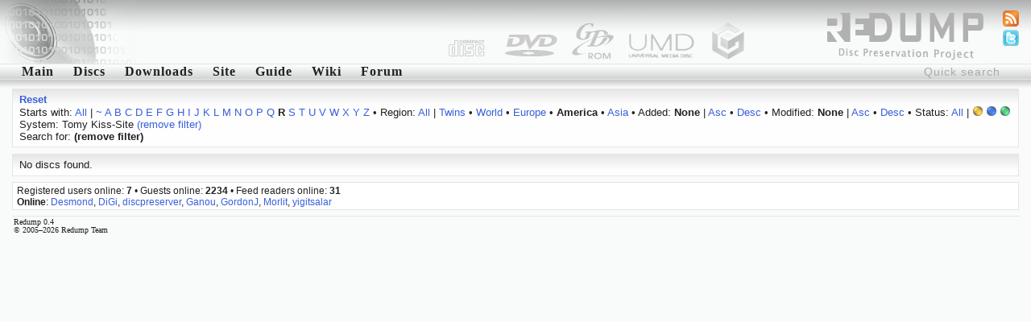

--- FILE ---
content_type: text/html; charset=utf-8
request_url: http://redump.org/discs/system/ksite/region/Am/status/4/letter/r/
body_size: 2832
content:
<!DOCTYPE html PUBLIC "-//W3C//DTD XHTML 1.1//EN" "http://www.w3.org/TR/xhtml11/DTD/xhtml11.dtd">
<html xmlns="http://www.w3.org/1999/xhtml">
<head>
<title>redump.org &bull; Discs</title>
<meta name="author" content="Redump Team" />
<meta name="description" content="Redump - disc images information" />
<meta name="verify-v1" content="BE+hBNbeseE7psVMax1S2M7PMKlwT7ohSUgC5hvZy3k=" />
<link rel="alternate" type="application/rss+xml" title="Redump RSS - Recent changes" href="/rss/recentchanges/" />
<link rel="alternate" type="application/rss+xml" title="Redump Forum RSS - Latest posts" href="/rss/forum/" />
<link rel="search" type="application/opensearchdescription+xml" href="/opensearch.xml" title="Redump" />
<link rel="icon" href="/favicon.ico" />
<link rel="shortcut icon" href="/favicon.ico" />
<style type="text/css" media="screen">@import url('/styles/default.css');</style>
<script src="http://www.google-analytics.com/urchin.js" type="text/javascript"></script>
<script type="text/javascript">
<!--//--><![CDATA[//><!--
_uacct = "UA-695695-1";
urchinTracker();
//--><!]]>
</script>
<script type="text/javascript" src="/javascript/ajax.js"></script>
<script type="text/javascript" src="/javascript/discs.js"></script>
<script type="text/javascript">
<!--//--><![CDATA[//><!--
window.onload = function () {
	document.getElementById('quicksearch').onfocus = function () {if (this.value == 'Quick search') this.value = '';}
	document.getElementById('quicksearch').onblur  = function () {if (this.value == '') this.value = 'Quick search';}
}
//--><!]]>
</script>
<script type="text/javascript" src="/javascript/display.js"></script>
</head>
<body><div id="header"><img src="/images/logo-left.png" style="float: left;" alt="" /></div>
<ul id="icons">
<li><a href="/feeds/"><img src="/images/feed.png" alt="Feeds" title="Feeds" /></a></li>
<li><a href="http://twitter.com/redump"><img src="/images/twitter.png" alt="Twitter" title="Twitter" /></a></li>
</ul>
<form action="/results/" method="post"><div class="menu"><input id="quicksearch" type="text" name="quicksearch" value="Quick search" /><a href="/">Main</a><a href="/discs/" id="menu1" onmouseout="hideelement('1');" onmouseover="showelement('1');">Discs</a><a href="/downloads/">Downloads</a><a id="menu4" onmouseout="hideelement('4');" onmouseover="showelement('4');">Site</a><a href="/guide/">Guide</a><a href="http://wiki.redump.org/">Wiki</a><a href="http://forum.redump.org/">Forum</a></div></form>
<div class="submenu" id="submenu1" onmouseout="hideelement('1');" onmouseover="showelement('1');">
<a href="/discs/system/arch/">&bull; Acorn Archimedes</a>
<a href="/discs/system/mac/">&bull; Apple Macintosh</a>
<a href="/discs/system/ajcd/">&bull; Atari Jaguar CD Interactive Multimedia System</a>
<a href="/discs/system/pippin/">&bull; Bandai Pippin</a>
<a href="/discs/system/qis/">&bull; Bandai Playdia Quick Interactive System</a>
<a href="/discs/system/acd/">&bull; Commodore Amiga CD</a>
<a href="/discs/system/cd32/">&bull; Commodore Amiga CD32</a>
<a href="/discs/system/cdtv/">&bull; Commodore Amiga CDTV</a>
<a href="/discs/system/fmt/">&bull; Fujitsu FM Towns series</a>
<a href="/discs/system/fpp/">&bull; funworld Photo Play</a>
<a href="/discs/system/pc/">&bull; IBM PC compatible</a>
<a href="/discs/system/ite/">&bull; Incredible Technologies Eagle</a>
<a href="/discs/system/kea/">&bull; Konami e-Amusement</a>
<a href="/discs/system/kfb/">&bull; Konami FireBeat</a>
<a href="/discs/system/ks573/">&bull; Konami System 573</a>
<a href="/discs/system/ksgv/">&bull; Konami System GV</a>
<a href="/discs/system/kt/">&bull; Konami Twinkle</a>
<a href="/discs/system/ixl/">&bull; Mattel Fisher-Price iXL</a>
<a href="/discs/system/hs/">&bull; Mattel HyperScan</a>
<a href="/discs/system/vis/">&bull; Memorex Visual Information System</a>
<a href="/discs/system/xbox/">&bull; Microsoft Xbox</a>
<a href="/discs/system/xbox360/">&bull; Microsoft Xbox 360</a>
<a href="/discs/system/trf/">&bull; Namco - Sega - Nintendo Triforce</a>
<a href="/discs/system/ns12/">&bull; Namco System 12</a>
<a href="/discs/system/ns246/">&bull; Namco System 246</a>
<a href="/discs/system/pce/">&bull; NEC PC Engine CD & TurboGrafx CD</a>
<a href="/discs/system/pc-88/">&bull; NEC PC-88 series</a>
<a href="/discs/system/pc-98/">&bull; NEC PC-98 series</a>
<a href="/discs/system/pc-fx/">&bull; NEC PC-FX & PC-FXGA</a>
<a href="/discs/system/ngcd/">&bull; Neo Geo CD</a>
<a href="/discs/system/gc/">&bull; Nintendo GameCube</a>
<a href="/discs/system/wii/">&bull; Nintendo Wii</a>
<a href="/discs/system/palm/">&bull; Palm OS</a>
<a href="/discs/system/3do/">&bull; Panasonic 3DO Interactive Multiplayer</a>
<a href="/discs/system/cdi/">&bull; Philips CD-i</a>
<a href="/discs/system/photo-cd/">&bull; Photo CD</a>
<a href="/discs/system/psxgs/">&bull; PlayStation GameShark Updates</a>
<a href="/discs/system/ppc/">&bull; Pocket PC</a>
<a href="/discs/system/chihiro/">&bull; Sega Chihiro</a>
<a href="/discs/system/dc/">&bull; Sega Dreamcast</a>
<a href="/discs/system/lindbergh/">&bull; Sega Lindbergh</a>
<a href="/discs/system/mcd/">&bull; Sega Mega CD & Sega CD</a>
<a href="/discs/system/naomi/">&bull; Sega Naomi</a>
<a href="/discs/system/naomi2/">&bull; Sega Naomi 2</a>
<a href="/discs/system/sp21/">&bull; Sega Prologue 21 Multimedia Karaoke System</a>
<a href="/discs/system/sre/">&bull; Sega RingEdge</a>
<a href="/discs/system/sre2/">&bull; Sega RingEdge 2</a>
<a href="/discs/system/ss/">&bull; Sega Saturn</a>
<a href="/discs/system/stv/">&bull; Sega Titan Video</a>
<a href="/discs/system/x68k/">&bull; Sharp X68000</a>
<a href="/discs/system/psx/">&bull; Sony PlayStation</a>
<a href="/discs/system/ps2/">&bull; Sony PlayStation 2</a>
<a href="/discs/system/ps3/">&bull; Sony PlayStation 3</a>
<a href="/discs/system/psp/">&bull; Sony PlayStation Portable</a>
<a href="/discs/system/quizard/">&bull; TAB-Austria Quizard</a>
<a href="/discs/system/iktv/">&bull; Tao iKTV</a>
<a href="/discs/system/ksite/">&bull; Tomy Kiss-Site</a>
<a href="/discs/system/nuon/">&bull; VM Labs NUON</a>
<a href="/discs/system/vflash/">&bull; VTech V.Flash & V.Smile Pro</a>
<a href="/discs/system/gamewave/">&bull; ZAPiT Games Game Wave Family Entertainment System</a>
</div>


<div class="submenu" id="submenu4" onmouseout="hideelement('4');" onmouseover="showelement('4');">
<b><a href="http://forum.redump.org/register/">Register</a></b>
<a href="http://forum.redump.org/login/">Log in</a>
<a href="http://forum.redump.org/users/">Users</a>
<a href="irc://irc.redump.org/redump">IRC: #redump</a>
<a href="mailto:admin@redump.org">E-mail</a>
</div>



<div id="main">
<div class="textblock"><div>
<a href="/discs/"><b>Reset</b></a></div><div>
	Starts with: <a href="/discs/system/ksite/region/Am/status/4/">All</a> | <a href="/discs/system/ksite/region/Am/status/4/letter/~/">~</a> <a href="/discs/system/ksite/region/Am/status/4/letter/a/">A</a> <a href="/discs/system/ksite/region/Am/status/4/letter/b/">B</a> <a href="/discs/system/ksite/region/Am/status/4/letter/c/">C</a> <a href="/discs/system/ksite/region/Am/status/4/letter/d/">D</a> <a href="/discs/system/ksite/region/Am/status/4/letter/e/">E</a> <a href="/discs/system/ksite/region/Am/status/4/letter/f/">F</a> <a href="/discs/system/ksite/region/Am/status/4/letter/g/">G</a> <a href="/discs/system/ksite/region/Am/status/4/letter/h/">H</a> <a href="/discs/system/ksite/region/Am/status/4/letter/i/">I</a> <a href="/discs/system/ksite/region/Am/status/4/letter/j/">J</a> <a href="/discs/system/ksite/region/Am/status/4/letter/k/">K</a> <a href="/discs/system/ksite/region/Am/status/4/letter/l/">L</a> <a href="/discs/system/ksite/region/Am/status/4/letter/m/">M</a> <a href="/discs/system/ksite/region/Am/status/4/letter/n/">N</a> <a href="/discs/system/ksite/region/Am/status/4/letter/o/">O</a> <a href="/discs/system/ksite/region/Am/status/4/letter/p/">P</a> <a href="/discs/system/ksite/region/Am/status/4/letter/q/">Q</a> <b>R</b> <a href="/discs/system/ksite/region/Am/status/4/letter/s/">S</a> <a href="/discs/system/ksite/region/Am/status/4/letter/t/">T</a> <a href="/discs/system/ksite/region/Am/status/4/letter/u/">U</a> <a href="/discs/system/ksite/region/Am/status/4/letter/v/">V</a> <a href="/discs/system/ksite/region/Am/status/4/letter/w/">W</a> <a href="/discs/system/ksite/region/Am/status/4/letter/x/">X</a> <a href="/discs/system/ksite/region/Am/status/4/letter/y/">Y</a> <a href="/discs/system/ksite/region/Am/status/4/letter/z/">Z</a>
 &bull; Region: <a href="/discs/system/ksite/status/4/letter/r/">All</a> | <a href="/discs/system/ksite/region/T/status/4/letter/r/">Twins</a> &bull; <a href="/discs/system/ksite/region/W/status/4/letter/r/">World</a> &bull; <a href="/discs/system/ksite/region/Eu/status/4/letter/r/">Europe</a> &bull; <b>America</b> &bull; <a href="/discs/system/ksite/region/As/status/4/letter/r/">Asia</a>
 &bull; Added: <b>None</b> | <a href="/discs/system/ksite/region/Am/status/4/sort/added/dir/asc/sort/added/dir/asc/letter/r/">Asc</a> &bull; <a href="/discs/system/ksite/region/Am/status/4/sort/added/dir/desc/sort/added/dir/desc/letter/r/">Desc</a>
 &bull; Modified: <b>None</b> | <a href="/discs/system/ksite/region/Am/status/4/sort/modified/dir/asc/sort/modified/dir/asc/letter/r/">Asc</a> &bull; <a href="/discs/system/ksite/region/Am/status/4/sort/modified/dir/desc/sort/modified/dir/desc/letter/r/">Desc</a>
 &bull; Status: <a href="/discs/system/ksite/region/Am/letter/r/">All</a> | <a href="/discs/system/ksite/region/Am/status/3/letter/r/"><img src="/images/status/yellow.png" alt="Possible bad dump" title="Possible bad dump" /></a> <b><img src="/images/status/blue.png" alt="Dumped from original media" title="Dumped from original media" /></b> <a href="/discs/system/ksite/region/Am/status/5/letter/r/"><img src="/images/status/green.png" alt="2 and more dumps from original media [!]" title="2 and more dumps from original media [!]" /></a><br />System: Tomy Kiss-Site <a href="/discs/region/Am/status/4/letter/r/">(remove filter)</a><br />Search for:  <b>(remove filter)</b></div></div><div class="textblock"><div>No discs found.</div></div>
</div>
<div id="online">Registered users online: <b>7</b> &bull; Guests online: <b>2234</b> &bull; Feed readers online: <b>31</b><br /><b>Online</b>: <a href="http://forum.redump.org/profile.php?id=63097">Desmond</a>, <a href="http://forum.redump.org/profile.php?id=62446">DiGi</a>, <a href="http://forum.redump.org/profile.php?id=63331">discpreserver</a>, <a href="http://forum.redump.org/profile.php?id=63686">Ganou</a>, <a href="http://forum.redump.org/profile.php?id=39652">GordonJ</a>, <a href="http://forum.redump.org/profile.php?id=63701">Morlit</a>, <a href="http://forum.redump.org/profile.php?id=64069">yigitsalar</a></div>
<div id="footer">Redump 0.4<br />© 2005&ndash;2026 Redump Team</div></body>
</html>